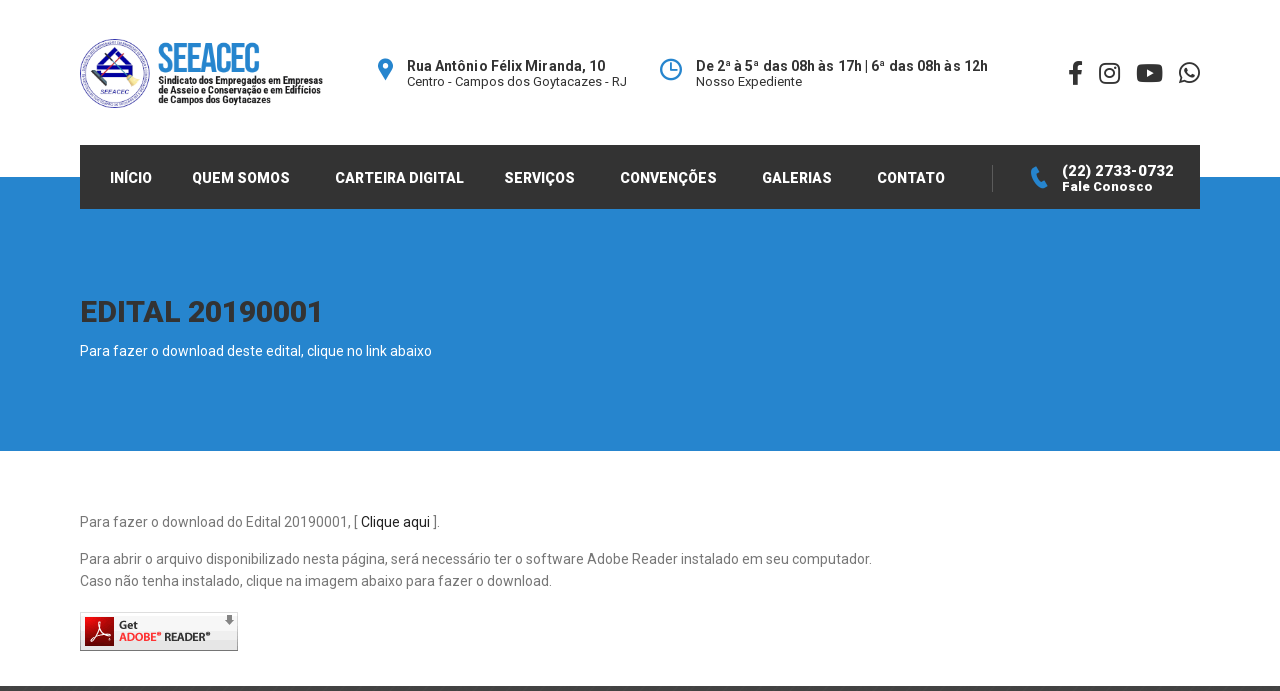

--- FILE ---
content_type: text/html; charset=UTF-8
request_url: https://www.seeacec.org.br/edital-20190001/
body_size: 14367
content:
<!DOCTYPE html>
<html lang="pt-BR" class="stm-site-loader" id="main_html">
<head>
	    <meta charset="UTF-8">
    <meta name="viewport" content="width=device-width, initial-scale=1">
    <link rel="profile" href="https://gmpg.org/xfn/11">
    <link rel="pingback" href="https://www.seeacec.org.br/xmlrpc.php">
    <title>Edital 20190001 &#8211; SEEACEC</title>
<meta name='robots' content='max-image-preview:large' />
<link rel='dns-prefetch' href='//fonts.googleapis.com' />
<link rel="alternate" type="application/rss+xml" title="Feed para SEEACEC &raquo;" href="https://www.seeacec.org.br/feed/" />
<script type="text/javascript">
/* <![CDATA[ */
window._wpemojiSettings = {"baseUrl":"https:\/\/s.w.org\/images\/core\/emoji\/15.0.3\/72x72\/","ext":".png","svgUrl":"https:\/\/s.w.org\/images\/core\/emoji\/15.0.3\/svg\/","svgExt":".svg","source":{"concatemoji":"https:\/\/www.seeacec.org.br\/wp-includes\/js\/wp-emoji-release.min.js?ver=6.6.4"}};
/*! This file is auto-generated */
!function(i,n){var o,s,e;function c(e){try{var t={supportTests:e,timestamp:(new Date).valueOf()};sessionStorage.setItem(o,JSON.stringify(t))}catch(e){}}function p(e,t,n){e.clearRect(0,0,e.canvas.width,e.canvas.height),e.fillText(t,0,0);var t=new Uint32Array(e.getImageData(0,0,e.canvas.width,e.canvas.height).data),r=(e.clearRect(0,0,e.canvas.width,e.canvas.height),e.fillText(n,0,0),new Uint32Array(e.getImageData(0,0,e.canvas.width,e.canvas.height).data));return t.every(function(e,t){return e===r[t]})}function u(e,t,n){switch(t){case"flag":return n(e,"\ud83c\udff3\ufe0f\u200d\u26a7\ufe0f","\ud83c\udff3\ufe0f\u200b\u26a7\ufe0f")?!1:!n(e,"\ud83c\uddfa\ud83c\uddf3","\ud83c\uddfa\u200b\ud83c\uddf3")&&!n(e,"\ud83c\udff4\udb40\udc67\udb40\udc62\udb40\udc65\udb40\udc6e\udb40\udc67\udb40\udc7f","\ud83c\udff4\u200b\udb40\udc67\u200b\udb40\udc62\u200b\udb40\udc65\u200b\udb40\udc6e\u200b\udb40\udc67\u200b\udb40\udc7f");case"emoji":return!n(e,"\ud83d\udc26\u200d\u2b1b","\ud83d\udc26\u200b\u2b1b")}return!1}function f(e,t,n){var r="undefined"!=typeof WorkerGlobalScope&&self instanceof WorkerGlobalScope?new OffscreenCanvas(300,150):i.createElement("canvas"),a=r.getContext("2d",{willReadFrequently:!0}),o=(a.textBaseline="top",a.font="600 32px Arial",{});return e.forEach(function(e){o[e]=t(a,e,n)}),o}function t(e){var t=i.createElement("script");t.src=e,t.defer=!0,i.head.appendChild(t)}"undefined"!=typeof Promise&&(o="wpEmojiSettingsSupports",s=["flag","emoji"],n.supports={everything:!0,everythingExceptFlag:!0},e=new Promise(function(e){i.addEventListener("DOMContentLoaded",e,{once:!0})}),new Promise(function(t){var n=function(){try{var e=JSON.parse(sessionStorage.getItem(o));if("object"==typeof e&&"number"==typeof e.timestamp&&(new Date).valueOf()<e.timestamp+604800&&"object"==typeof e.supportTests)return e.supportTests}catch(e){}return null}();if(!n){if("undefined"!=typeof Worker&&"undefined"!=typeof OffscreenCanvas&&"undefined"!=typeof URL&&URL.createObjectURL&&"undefined"!=typeof Blob)try{var e="postMessage("+f.toString()+"("+[JSON.stringify(s),u.toString(),p.toString()].join(",")+"));",r=new Blob([e],{type:"text/javascript"}),a=new Worker(URL.createObjectURL(r),{name:"wpTestEmojiSupports"});return void(a.onmessage=function(e){c(n=e.data),a.terminate(),t(n)})}catch(e){}c(n=f(s,u,p))}t(n)}).then(function(e){for(var t in e)n.supports[t]=e[t],n.supports.everything=n.supports.everything&&n.supports[t],"flag"!==t&&(n.supports.everythingExceptFlag=n.supports.everythingExceptFlag&&n.supports[t]);n.supports.everythingExceptFlag=n.supports.everythingExceptFlag&&!n.supports.flag,n.DOMReady=!1,n.readyCallback=function(){n.DOMReady=!0}}).then(function(){return e}).then(function(){var e;n.supports.everything||(n.readyCallback(),(e=n.source||{}).concatemoji?t(e.concatemoji):e.wpemoji&&e.twemoji&&(t(e.twemoji),t(e.wpemoji)))}))}((window,document),window._wpemojiSettings);
/* ]]> */
</script>
<style id='wp-emoji-styles-inline-css' type='text/css'>

	img.wp-smiley, img.emoji {
		display: inline !important;
		border: none !important;
		box-shadow: none !important;
		height: 1em !important;
		width: 1em !important;
		margin: 0 0.07em !important;
		vertical-align: -0.1em !important;
		background: none !important;
		padding: 0 !important;
	}
</style>
<link rel='stylesheet' id='wp-block-library-css' href='https://www.seeacec.org.br/wp-includes/css/dist/block-library/style.min.css?ver=6.6.4' type='text/css' media='all' />
<style id='joinchat-button-style-inline-css' type='text/css'>
.wp-block-joinchat-button{border:none!important;text-align:center}.wp-block-joinchat-button figure{display:table;margin:0 auto;padding:0}.wp-block-joinchat-button figcaption{font:normal normal 400 .6em/2em var(--wp--preset--font-family--system-font,sans-serif);margin:0;padding:0}.wp-block-joinchat-button .joinchat-button__qr{background-color:#fff;border:6px solid #25d366;border-radius:30px;box-sizing:content-box;display:block;height:200px;margin:auto;overflow:hidden;padding:10px;width:200px}.wp-block-joinchat-button .joinchat-button__qr canvas,.wp-block-joinchat-button .joinchat-button__qr img{display:block;margin:auto}.wp-block-joinchat-button .joinchat-button__link{align-items:center;background-color:#25d366;border:6px solid #25d366;border-radius:30px;display:inline-flex;flex-flow:row nowrap;justify-content:center;line-height:1.25em;margin:0 auto;text-decoration:none}.wp-block-joinchat-button .joinchat-button__link:before{background:transparent var(--joinchat-ico) no-repeat center;background-size:100%;content:"";display:block;height:1.5em;margin:-.75em .75em -.75em 0;width:1.5em}.wp-block-joinchat-button figure+.joinchat-button__link{margin-top:10px}@media (orientation:landscape)and (min-height:481px),(orientation:portrait)and (min-width:481px){.wp-block-joinchat-button.joinchat-button--qr-only figure+.joinchat-button__link{display:none}}@media (max-width:480px),(orientation:landscape)and (max-height:480px){.wp-block-joinchat-button figure{display:none}}

</style>
<style id='classic-theme-styles-inline-css' type='text/css'>
/*! This file is auto-generated */
.wp-block-button__link{color:#fff;background-color:#32373c;border-radius:9999px;box-shadow:none;text-decoration:none;padding:calc(.667em + 2px) calc(1.333em + 2px);font-size:1.125em}.wp-block-file__button{background:#32373c;color:#fff;text-decoration:none}
</style>
<style id='global-styles-inline-css' type='text/css'>
:root{--wp--preset--aspect-ratio--square: 1;--wp--preset--aspect-ratio--4-3: 4/3;--wp--preset--aspect-ratio--3-4: 3/4;--wp--preset--aspect-ratio--3-2: 3/2;--wp--preset--aspect-ratio--2-3: 2/3;--wp--preset--aspect-ratio--16-9: 16/9;--wp--preset--aspect-ratio--9-16: 9/16;--wp--preset--color--black: #000000;--wp--preset--color--cyan-bluish-gray: #abb8c3;--wp--preset--color--white: #ffffff;--wp--preset--color--pale-pink: #f78da7;--wp--preset--color--vivid-red: #cf2e2e;--wp--preset--color--luminous-vivid-orange: #ff6900;--wp--preset--color--luminous-vivid-amber: #fcb900;--wp--preset--color--light-green-cyan: #7bdcb5;--wp--preset--color--vivid-green-cyan: #00d084;--wp--preset--color--pale-cyan-blue: #8ed1fc;--wp--preset--color--vivid-cyan-blue: #0693e3;--wp--preset--color--vivid-purple: #9b51e0;--wp--preset--gradient--vivid-cyan-blue-to-vivid-purple: linear-gradient(135deg,rgba(6,147,227,1) 0%,rgb(155,81,224) 100%);--wp--preset--gradient--light-green-cyan-to-vivid-green-cyan: linear-gradient(135deg,rgb(122,220,180) 0%,rgb(0,208,130) 100%);--wp--preset--gradient--luminous-vivid-amber-to-luminous-vivid-orange: linear-gradient(135deg,rgba(252,185,0,1) 0%,rgba(255,105,0,1) 100%);--wp--preset--gradient--luminous-vivid-orange-to-vivid-red: linear-gradient(135deg,rgba(255,105,0,1) 0%,rgb(207,46,46) 100%);--wp--preset--gradient--very-light-gray-to-cyan-bluish-gray: linear-gradient(135deg,rgb(238,238,238) 0%,rgb(169,184,195) 100%);--wp--preset--gradient--cool-to-warm-spectrum: linear-gradient(135deg,rgb(74,234,220) 0%,rgb(151,120,209) 20%,rgb(207,42,186) 40%,rgb(238,44,130) 60%,rgb(251,105,98) 80%,rgb(254,248,76) 100%);--wp--preset--gradient--blush-light-purple: linear-gradient(135deg,rgb(255,206,236) 0%,rgb(152,150,240) 100%);--wp--preset--gradient--blush-bordeaux: linear-gradient(135deg,rgb(254,205,165) 0%,rgb(254,45,45) 50%,rgb(107,0,62) 100%);--wp--preset--gradient--luminous-dusk: linear-gradient(135deg,rgb(255,203,112) 0%,rgb(199,81,192) 50%,rgb(65,88,208) 100%);--wp--preset--gradient--pale-ocean: linear-gradient(135deg,rgb(255,245,203) 0%,rgb(182,227,212) 50%,rgb(51,167,181) 100%);--wp--preset--gradient--electric-grass: linear-gradient(135deg,rgb(202,248,128) 0%,rgb(113,206,126) 100%);--wp--preset--gradient--midnight: linear-gradient(135deg,rgb(2,3,129) 0%,rgb(40,116,252) 100%);--wp--preset--font-size--small: 13px;--wp--preset--font-size--medium: 20px;--wp--preset--font-size--large: 36px;--wp--preset--font-size--x-large: 42px;--wp--preset--spacing--20: 0.44rem;--wp--preset--spacing--30: 0.67rem;--wp--preset--spacing--40: 1rem;--wp--preset--spacing--50: 1.5rem;--wp--preset--spacing--60: 2.25rem;--wp--preset--spacing--70: 3.38rem;--wp--preset--spacing--80: 5.06rem;--wp--preset--shadow--natural: 6px 6px 9px rgba(0, 0, 0, 0.2);--wp--preset--shadow--deep: 12px 12px 50px rgba(0, 0, 0, 0.4);--wp--preset--shadow--sharp: 6px 6px 0px rgba(0, 0, 0, 0.2);--wp--preset--shadow--outlined: 6px 6px 0px -3px rgba(255, 255, 255, 1), 6px 6px rgba(0, 0, 0, 1);--wp--preset--shadow--crisp: 6px 6px 0px rgba(0, 0, 0, 1);}:where(.is-layout-flex){gap: 0.5em;}:where(.is-layout-grid){gap: 0.5em;}body .is-layout-flex{display: flex;}.is-layout-flex{flex-wrap: wrap;align-items: center;}.is-layout-flex > :is(*, div){margin: 0;}body .is-layout-grid{display: grid;}.is-layout-grid > :is(*, div){margin: 0;}:where(.wp-block-columns.is-layout-flex){gap: 2em;}:where(.wp-block-columns.is-layout-grid){gap: 2em;}:where(.wp-block-post-template.is-layout-flex){gap: 1.25em;}:where(.wp-block-post-template.is-layout-grid){gap: 1.25em;}.has-black-color{color: var(--wp--preset--color--black) !important;}.has-cyan-bluish-gray-color{color: var(--wp--preset--color--cyan-bluish-gray) !important;}.has-white-color{color: var(--wp--preset--color--white) !important;}.has-pale-pink-color{color: var(--wp--preset--color--pale-pink) !important;}.has-vivid-red-color{color: var(--wp--preset--color--vivid-red) !important;}.has-luminous-vivid-orange-color{color: var(--wp--preset--color--luminous-vivid-orange) !important;}.has-luminous-vivid-amber-color{color: var(--wp--preset--color--luminous-vivid-amber) !important;}.has-light-green-cyan-color{color: var(--wp--preset--color--light-green-cyan) !important;}.has-vivid-green-cyan-color{color: var(--wp--preset--color--vivid-green-cyan) !important;}.has-pale-cyan-blue-color{color: var(--wp--preset--color--pale-cyan-blue) !important;}.has-vivid-cyan-blue-color{color: var(--wp--preset--color--vivid-cyan-blue) !important;}.has-vivid-purple-color{color: var(--wp--preset--color--vivid-purple) !important;}.has-black-background-color{background-color: var(--wp--preset--color--black) !important;}.has-cyan-bluish-gray-background-color{background-color: var(--wp--preset--color--cyan-bluish-gray) !important;}.has-white-background-color{background-color: var(--wp--preset--color--white) !important;}.has-pale-pink-background-color{background-color: var(--wp--preset--color--pale-pink) !important;}.has-vivid-red-background-color{background-color: var(--wp--preset--color--vivid-red) !important;}.has-luminous-vivid-orange-background-color{background-color: var(--wp--preset--color--luminous-vivid-orange) !important;}.has-luminous-vivid-amber-background-color{background-color: var(--wp--preset--color--luminous-vivid-amber) !important;}.has-light-green-cyan-background-color{background-color: var(--wp--preset--color--light-green-cyan) !important;}.has-vivid-green-cyan-background-color{background-color: var(--wp--preset--color--vivid-green-cyan) !important;}.has-pale-cyan-blue-background-color{background-color: var(--wp--preset--color--pale-cyan-blue) !important;}.has-vivid-cyan-blue-background-color{background-color: var(--wp--preset--color--vivid-cyan-blue) !important;}.has-vivid-purple-background-color{background-color: var(--wp--preset--color--vivid-purple) !important;}.has-black-border-color{border-color: var(--wp--preset--color--black) !important;}.has-cyan-bluish-gray-border-color{border-color: var(--wp--preset--color--cyan-bluish-gray) !important;}.has-white-border-color{border-color: var(--wp--preset--color--white) !important;}.has-pale-pink-border-color{border-color: var(--wp--preset--color--pale-pink) !important;}.has-vivid-red-border-color{border-color: var(--wp--preset--color--vivid-red) !important;}.has-luminous-vivid-orange-border-color{border-color: var(--wp--preset--color--luminous-vivid-orange) !important;}.has-luminous-vivid-amber-border-color{border-color: var(--wp--preset--color--luminous-vivid-amber) !important;}.has-light-green-cyan-border-color{border-color: var(--wp--preset--color--light-green-cyan) !important;}.has-vivid-green-cyan-border-color{border-color: var(--wp--preset--color--vivid-green-cyan) !important;}.has-pale-cyan-blue-border-color{border-color: var(--wp--preset--color--pale-cyan-blue) !important;}.has-vivid-cyan-blue-border-color{border-color: var(--wp--preset--color--vivid-cyan-blue) !important;}.has-vivid-purple-border-color{border-color: var(--wp--preset--color--vivid-purple) !important;}.has-vivid-cyan-blue-to-vivid-purple-gradient-background{background: var(--wp--preset--gradient--vivid-cyan-blue-to-vivid-purple) !important;}.has-light-green-cyan-to-vivid-green-cyan-gradient-background{background: var(--wp--preset--gradient--light-green-cyan-to-vivid-green-cyan) !important;}.has-luminous-vivid-amber-to-luminous-vivid-orange-gradient-background{background: var(--wp--preset--gradient--luminous-vivid-amber-to-luminous-vivid-orange) !important;}.has-luminous-vivid-orange-to-vivid-red-gradient-background{background: var(--wp--preset--gradient--luminous-vivid-orange-to-vivid-red) !important;}.has-very-light-gray-to-cyan-bluish-gray-gradient-background{background: var(--wp--preset--gradient--very-light-gray-to-cyan-bluish-gray) !important;}.has-cool-to-warm-spectrum-gradient-background{background: var(--wp--preset--gradient--cool-to-warm-spectrum) !important;}.has-blush-light-purple-gradient-background{background: var(--wp--preset--gradient--blush-light-purple) !important;}.has-blush-bordeaux-gradient-background{background: var(--wp--preset--gradient--blush-bordeaux) !important;}.has-luminous-dusk-gradient-background{background: var(--wp--preset--gradient--luminous-dusk) !important;}.has-pale-ocean-gradient-background{background: var(--wp--preset--gradient--pale-ocean) !important;}.has-electric-grass-gradient-background{background: var(--wp--preset--gradient--electric-grass) !important;}.has-midnight-gradient-background{background: var(--wp--preset--gradient--midnight) !important;}.has-small-font-size{font-size: var(--wp--preset--font-size--small) !important;}.has-medium-font-size{font-size: var(--wp--preset--font-size--medium) !important;}.has-large-font-size{font-size: var(--wp--preset--font-size--large) !important;}.has-x-large-font-size{font-size: var(--wp--preset--font-size--x-large) !important;}
:where(.wp-block-post-template.is-layout-flex){gap: 1.25em;}:where(.wp-block-post-template.is-layout-grid){gap: 1.25em;}
:where(.wp-block-columns.is-layout-flex){gap: 2em;}:where(.wp-block-columns.is-layout-grid){gap: 2em;}
:root :where(.wp-block-pullquote){font-size: 1.5em;line-height: 1.6;}
</style>
<link rel='stylesheet' id='contact-form-7-css' href='https://www.seeacec.org.br/wp-content/plugins/contact-form-7/includes/css/styles.css?ver=5.9.8' type='text/css' media='all' />
<style id='contact-form-7-inline-css' type='text/css'>
.wpcf7 .wpcf7-recaptcha iframe {margin-bottom: 0;}.wpcf7 .wpcf7-recaptcha[data-align="center"] > div {margin: 0 auto;}.wpcf7 .wpcf7-recaptcha[data-align="right"] > div {margin: 0 0 0 auto;}
</style>
<link rel='stylesheet' id='stm-stmicons-css' href='https://www.seeacec.org.br/wp-content/uploads/stm_fonts/stmicons/stmicons.css?ver=1.0.1' type='text/css' media='all' />
<link rel='stylesheet' id='stm-stmicons_construction-css' href='https://www.seeacec.org.br/wp-content/uploads/stm_fonts/stmicons/construction/stmicons.css?ver=1.0.1' type='text/css' media='all' />
<link rel='stylesheet' id='stm-stmicons_feather-css' href='https://www.seeacec.org.br/wp-content/uploads/stm_fonts/stmicons/feather/stmicons.css?ver=1.0.1' type='text/css' media='all' />
<link rel='stylesheet' id='stm-stmicons_icomoon-css' href='https://www.seeacec.org.br/wp-content/uploads/stm_fonts/stmicons/icomoon/stmicons.css?ver=1.0.1' type='text/css' media='all' />
<link rel='stylesheet' id='stm-stmicons_linear-css' href='https://www.seeacec.org.br/wp-content/uploads/stm_fonts/stmicons/linear/stmicons.css?ver=1.0.1' type='text/css' media='all' />
<link rel='stylesheet' id='stm-stmicons_vicons-css' href='https://www.seeacec.org.br/wp-content/uploads/stm_fonts/stmicons/vicons/stmicons.css?ver=1.0.1' type='text/css' media='all' />
<link rel='stylesheet' id='stm_megamenu-css' href='https://www.seeacec.org.br/wp-content/plugins/stm-configurations/megamenu/assets/css/megamenu.css?ver=1.2' type='text/css' media='all' />
<link rel='stylesheet' id='stm-gdpr-styles-css' href='https://www.seeacec.org.br/wp-content/plugins/stm-gdpr-compliance/assets/css/styles.css?ver=6.6.4' type='text/css' media='all' />
<link rel='stylesheet' id='joinchat-css' href='https://www.seeacec.org.br/wp-content/plugins/creame-whatsapp-me/public/css/joinchat.min.css?ver=5.1.8' type='text/css' media='all' />
<link rel='stylesheet' id='stm_default_google_font-css' href='https://fonts.googleapis.com/css?family=Roboto%3A100%2C200%2C300%2C400%2C400i%2C500%2C600%2C700%2C800%2C900%7CRoboto%3A100%2C200%2C300%2C400%2C400i%2C500%2C600%2C700%2C800%2C900&#038;ver=3.4.7#038;subset=latin%2Clatin-ext' type='text/css' media='all' />
<link rel='stylesheet' id='pearl-theme-styles-css' href='https://www.seeacec.org.br/wp-content/themes/pearl/assets/css/app.css?ver=3.4.7' type='text/css' media='all' />
<style id='pearl-theme-styles-inline-css' type='text/css'>
.stm_titlebox:after {
            background-color: rgba(1, 1, 1, 0);
        }.stm_titlebox .stm_titlebox__title,
        .stm_titlebox .stm_titlebox__author,
        .stm_titlebox .stm_titlebox__categories
        {
            color:  #333333 !important;
        }.stm_titlebox .stm_titlebox__subtitle {
            color: #ffffff;
        }.stm_titlebox .stm_titlebox__inner .stm_separator {
            background-color: #ffffff !important;
        }
</style>
<link rel='stylesheet' id='pearl-theme-custom-styles-css' href='https://www.seeacec.org.br/wp-content/uploads/stm_uploads/skin-custom.css?ver=193' type='text/css' media='all' />
<link rel='stylesheet' id='fontawesome-css' href='https://www.seeacec.org.br/wp-content/themes/pearl/assets/vendor/font-awesome.min.css?ver=3.4.7' type='text/css' media='all' />
<link rel='stylesheet' id='vc_font_awesome_5_shims-css' href='https://www.seeacec.org.br/wp-content/plugins/js_composer/assets/lib/vendor/node_modules/@fortawesome/fontawesome-free/css/v4-shims.min.css?ver=7.8' type='text/css' media='all' />
<link rel='stylesheet' id='vc_font_awesome_5-css' href='https://www.seeacec.org.br/wp-content/plugins/js_composer/assets/lib/vendor/node_modules/@fortawesome/fontawesome-free/css/all.min.css?ver=7.8' type='text/css' media='all' />
<link rel='stylesheet' id='pearl-buttons-style-css' href='https://www.seeacec.org.br/wp-content/themes/pearl/assets/css/buttons/styles/style_1.css?ver=3.4.7' type='text/css' media='all' />
<link rel='stylesheet' id='pearl-sidebars-style-css' href='https://www.seeacec.org.br/wp-content/themes/pearl/assets/css/sidebar/style_2.css?ver=3.4.7' type='text/css' media='all' />
<link rel='stylesheet' id='pearl-forms-style-css' href='https://www.seeacec.org.br/wp-content/themes/pearl/assets/css/form/style_1.css?ver=3.4.7' type='text/css' media='all' />
<link rel='stylesheet' id='pearl-blockquote-style-css' href='https://www.seeacec.org.br/wp-content/themes/pearl/assets/css/blockquote/style_1.css?ver=3.4.7' type='text/css' media='all' />
<link rel='stylesheet' id='pearl-post-style-css' href='https://www.seeacec.org.br/wp-content/themes/pearl/assets/css/post/style_3.css?ver=3.4.7' type='text/css' media='all' />
<link rel='stylesheet' id='pearl-pagination-style-css' href='https://www.seeacec.org.br/wp-content/themes/pearl/assets/css/pagination/style_1.css?ver=3.4.7' type='text/css' media='all' />
<link rel='stylesheet' id='pearl-list-style-css' href='https://www.seeacec.org.br/wp-content/themes/pearl/assets/css/lists/style_11.css?ver=3.4.7' type='text/css' media='all' />
<link rel='stylesheet' id='pearl-tabs-style-css' href='https://www.seeacec.org.br/wp-content/themes/pearl/assets/css/tabs/style_1.css?ver=3.4.7' type='text/css' media='all' />
<link rel='stylesheet' id='pearl-tour-style-css' href='https://www.seeacec.org.br/wp-content/themes/pearl/assets/css/tour/style_1.css?ver=3.4.7' type='text/css' media='all' />
<link rel='stylesheet' id='pearl-accordions-style-css' href='https://www.seeacec.org.br/wp-content/themes/pearl/assets/css/accordion/style_1.css?ver=3.4.7' type='text/css' media='all' />
<link rel='stylesheet' id='bootstrap-datepicker3-css' href='https://www.seeacec.org.br/wp-content/themes/pearl/assets/css/vendors/bootstrap-datepicker3.css?ver=3.4.7' type='text/css' media='all' />
<link rel='stylesheet' id='pearl-header-style-css' href='https://www.seeacec.org.br/wp-content/themes/pearl/assets/css/header/style_2.css?ver=3.4.7' type='text/css' media='all' />
<link rel='stylesheet' id='pearl-footer-style-css' href='https://www.seeacec.org.br/wp-content/themes/pearl/assets/css/footer/style_1.css?ver=3.4.7' type='text/css' media='all' />
<link rel='stylesheet' id='pearl-titlebox-style-css' href='https://www.seeacec.org.br/wp-content/themes/pearl/assets/css/titlebox/style_1.css?ver=3.4.7' type='text/css' media='all' />
<script type="text/javascript" src="https://www.seeacec.org.br/wp-includes/js/jquery/jquery.min.js?ver=3.7.1" id="jquery-core-js"></script>
<script type="text/javascript" src="https://www.seeacec.org.br/wp-includes/js/jquery/jquery-migrate.min.js?ver=3.4.1" id="jquery-migrate-js"></script>
<script type="text/javascript" src="//www.seeacec.org.br/wp-content/plugins/revslider/sr6/assets/js/rbtools.min.js?ver=6.7.16" async id="tp-tools-js"></script>
<script type="text/javascript" src="//www.seeacec.org.br/wp-content/plugins/revslider/sr6/assets/js/rs6.min.js?ver=6.7.16" async id="revmin-js"></script>
<script type="text/javascript" src="https://www.seeacec.org.br/wp-content/plugins/stm-configurations/megamenu/assets/js/megamenu.js?ver=1.2" id="stm_megamenu-js"></script>
<script></script><link rel="EditURI" type="application/rsd+xml" title="RSD" href="https://www.seeacec.org.br/xmlrpc.php?rsd" />
<meta name="generator" content="WordPress 6.6.4" />
<link rel="canonical" href="https://www.seeacec.org.br/edital-20190001/" />
<link rel='shortlink' href='https://www.seeacec.org.br/?p=2810' />
<link rel="alternate" title="oEmbed (JSON)" type="application/json+oembed" href="https://www.seeacec.org.br/wp-json/oembed/1.0/embed?url=https%3A%2F%2Fwww.seeacec.org.br%2Fedital-20190001%2F" />
<link rel="alternate" title="oEmbed (XML)" type="text/xml+oembed" href="https://www.seeacec.org.br/wp-json/oembed/1.0/embed?url=https%3A%2F%2Fwww.seeacec.org.br%2Fedital-20190001%2F&#038;format=xml" />
<!-- Analytics by WP Statistics v14.10.2 - https://wp-statistics.com/ -->
	<script>
      var pearl_load_post_type_gallery = 'd1b28534a6';
      var pearl_load_more_posts = 'd0ab9d7f7d';
      var pearl_load_album = '884e76d944';
      var pearl_donate = 'e512c21634';
      var pearl_load_splash_album = '98fbd1fe21';
      var pearl_load_portfolio = '69b45202ed';
      var pearl_load_posts_list = 'be3a97b1b5';
      var pearl_woo_quick_view = 'f07f39e865';
      var pearl_update_custom_styles_admin = '4255acb8a7';
      var pearl_like_dislike = '3d3e7a6077';
      var stm_ajax_add_review = 'bf55d44d3b';
      var pearl_install_plugin = '2936fbf758';
      var pearl_get_thumbnail = '994a6bb8ba';
      var pearl_save_settings = '854fed5959';

      var stm_ajaxurl = 'https://www.seeacec.org.br/wp-admin/admin-ajax.php';
      var stm_site_width = 1120;
      var stm_date_format = 'd \dd\e MM \dd\e yy';
      var stm_time_format = 'HH:mm';
	        var stm_site_paddings = 0;
      if (window.innerWidth < 1300) stm_site_paddings = 0;
      var stm_sticky = '';
	</script>
	<meta name="generator" content="Powered by WPBakery Page Builder - drag and drop page builder for WordPress."/>
<meta name="generator" content="Powered by Slider Revolution 6.7.16 - responsive, Mobile-Friendly Slider Plugin for WordPress with comfortable drag and drop interface." />
<link rel="icon" href="https://www.seeacec.org.br/wp-content/uploads/2022/06/cropped-logo-seeacec-favicon-v2-32x32.png" sizes="32x32" />
<link rel="icon" href="https://www.seeacec.org.br/wp-content/uploads/2022/06/cropped-logo-seeacec-favicon-v2-192x192.png" sizes="192x192" />
<link rel="apple-touch-icon" href="https://www.seeacec.org.br/wp-content/uploads/2022/06/cropped-logo-seeacec-favicon-v2-180x180.png" />
<meta name="msapplication-TileImage" content="https://www.seeacec.org.br/wp-content/uploads/2022/06/cropped-logo-seeacec-favicon-v2-270x270.png" />
<script>function setREVStartSize(e){
			//window.requestAnimationFrame(function() {
				window.RSIW = window.RSIW===undefined ? window.innerWidth : window.RSIW;
				window.RSIH = window.RSIH===undefined ? window.innerHeight : window.RSIH;
				try {
					var pw = document.getElementById(e.c).parentNode.offsetWidth,
						newh;
					pw = pw===0 || isNaN(pw) || (e.l=="fullwidth" || e.layout=="fullwidth") ? window.RSIW : pw;
					e.tabw = e.tabw===undefined ? 0 : parseInt(e.tabw);
					e.thumbw = e.thumbw===undefined ? 0 : parseInt(e.thumbw);
					e.tabh = e.tabh===undefined ? 0 : parseInt(e.tabh);
					e.thumbh = e.thumbh===undefined ? 0 : parseInt(e.thumbh);
					e.tabhide = e.tabhide===undefined ? 0 : parseInt(e.tabhide);
					e.thumbhide = e.thumbhide===undefined ? 0 : parseInt(e.thumbhide);
					e.mh = e.mh===undefined || e.mh=="" || e.mh==="auto" ? 0 : parseInt(e.mh,0);
					if(e.layout==="fullscreen" || e.l==="fullscreen")
						newh = Math.max(e.mh,window.RSIH);
					else{
						e.gw = Array.isArray(e.gw) ? e.gw : [e.gw];
						for (var i in e.rl) if (e.gw[i]===undefined || e.gw[i]===0) e.gw[i] = e.gw[i-1];
						e.gh = e.el===undefined || e.el==="" || (Array.isArray(e.el) && e.el.length==0)? e.gh : e.el;
						e.gh = Array.isArray(e.gh) ? e.gh : [e.gh];
						for (var i in e.rl) if (e.gh[i]===undefined || e.gh[i]===0) e.gh[i] = e.gh[i-1];
											
						var nl = new Array(e.rl.length),
							ix = 0,
							sl;
						e.tabw = e.tabhide>=pw ? 0 : e.tabw;
						e.thumbw = e.thumbhide>=pw ? 0 : e.thumbw;
						e.tabh = e.tabhide>=pw ? 0 : e.tabh;
						e.thumbh = e.thumbhide>=pw ? 0 : e.thumbh;
						for (var i in e.rl) nl[i] = e.rl[i]<window.RSIW ? 0 : e.rl[i];
						sl = nl[0];
						for (var i in nl) if (sl>nl[i] && nl[i]>0) { sl = nl[i]; ix=i;}
						var m = pw>(e.gw[ix]+e.tabw+e.thumbw) ? 1 : (pw-(e.tabw+e.thumbw)) / (e.gw[ix]);
						newh =  (e.gh[ix] * m) + (e.tabh + e.thumbh);
					}
					var el = document.getElementById(e.c);
					if (el!==null && el) el.style.height = newh+"px";
					el = document.getElementById(e.c+"_wrapper");
					if (el!==null && el) {
						el.style.height = newh+"px";
						el.style.display = "block";
					}
				} catch(e){
					console.log("Failure at Presize of Slider:" + e)
				}
			//});
		  };</script>
<noscript><style> .wpb_animate_when_almost_visible { opacity: 1; }</style></noscript>    </head>
<body data-rsssl=1 class="page-template-default page page-id-2810  stm_title_box_style_1 stm_title_box_enabled stm_form_style_1 stm_breadcrumbs_disabled stm_header_offset stm_headings_line stm_headings_line_top stm_pagination_style_1 stm_blockquote_style_1 stm_lists_style_11 stm_sidebar_style_2 stm_header_style_2 stm_post_style_3 stm_tabs_style_1 stm_tour_style_1 stm_buttons_style_1 stm_accordions_style_1 stm_projects_style_default stm_events_layout_left stm_footer_layout_1 error_page_style_2 stm_shop_layout_business stm_products_style_left stm_header_sticky_1 stm_post_view_list stm_layout_construction wpb-js-composer js-comp-ver-7.8 vc_responsive"  ontouchstart="true">
        	    <div id="wrapper">
                
    <div class="stm-header">
					                <div class="stm-header__row_color stm-header__row_color_top">
					                    <div class="container">
                        <div class="stm-header__row stm-header__row_top">
							                                    <div class="stm-header__cell stm-header__cell_left">
										                                                <div class="stm-header__element object1597 stm-header__element_">
													
	<div class="stm-logo">
		<a href="https://www.seeacec.org.br" title="">
			<img width="360" height="100" src="https://www.seeacec.org.br/wp-content/uploads/2024/10/logo-seeacec-v3.1.png" class="logo" alt="" style="width:250px" />		</a>
	</div>

                                                </div>
											                                    </div>
								                                    <div class="stm-header__cell stm-header__cell_right">
										                                                <div class="stm-header__element object1051 stm-header__element_">
														<div class="stm-iconbox">
					<i  class="stm-iconbox__icon mtc stm-iconbox__icon_left icon_22px stmicon-bb_pin"></i>
				<div class="stm-iconbox__info">
							<div class="stm-iconbox__text stm-iconbox__text_nomargin" >
                    Rua Antônio Félix Miranda, 10				</div>
						
				<div class="stm-iconbox__description" >
					Centro - Campos dos Goytacazes - RJ				</div>

					</div>
	</div>


                                                </div>
											                                                <div class="stm-header__element object628 stm-header__element_">
														<div class="stm-iconbox">
					<i  class="stm-iconbox__icon mtc stm-iconbox__icon_left icon_22px stmicon-bb_clock"></i>
				<div class="stm-iconbox__info">
							<div class="stm-iconbox__text stm-iconbox__text_nomargin" >
                    De 2ª à 5ª das 08h às 17h | 6ª das 08h às 12h				</div>
						
				<div class="stm-iconbox__description" >
					Nosso Expediente				</div>

					</div>
	</div>


                                                </div>
											                                                <div class="stm-header__element object1106 stm-header__element_icon_only">
													            <div class="stm-socials">
                                <a href="https://www.facebook.com/profile.php?id=100009106497543"
                       class="stm-socials__icon icon_24px stm-socials__icon_icon_only"
                       target="_blank">
                        <i class="fa fa-facebook"></i>
                    </a>
                                    <a href="https://www.instagram.com/seeaceccampos/"
                       class="stm-socials__icon icon_24px stm-socials__icon_icon_only"
                       target="_blank">
                        <i class="fa fa-instagram"></i>
                    </a>
                                    <a href="https://www.youtube.com/channel/UCuFQlibki_F6ocPcb2nWIoQ"
                       class="stm-socials__icon icon_24px stm-socials__icon_icon_only"
                       target="_blank">
                        <i class="fa fa-youtube"></i>
                    </a>
                                    <a href="https://web.whatsapp.com/send?phone=5522997700542&amp;text=Encontrei%20o%20SEEACEC%20pelo%20site%20e%20gostaria%20de%20mais%20informa%C3%A7%C3%B5es."
                       class="stm-socials__icon icon_24px stm-socials__icon_icon_only"
                       target="_blank">
                        <i class="fa fa-whatsapp"></i>
                    </a>
                        </div>
                                                    </div>
											                                    </div>
								                        </div>
                    </div>
                </div>
						                <div class="stm-header__row_color stm-header__row_color_center">
					                    <div class="container">
                        <div class="stm-header__row stm-header__row_center">
							                                    <div class="stm-header__cell stm-header__cell_center">
										                                                <div class="stm-header__element object746 stm-header__element_fullwidth">
													
    <div class="stm-navigation tbc heading_font stm-navigation__default stm-navigation__fullwidth stm-navigation__line_top stm-navigation__" >
        
		
        
        <ul >
			<li id="menu-item-6" class="menu-item menu-item-type-custom menu-item-object-custom menu-item-home menu-item-6"><a href="https://www.seeacec.org.br/">INÍCIO</a></li>
<li id="menu-item-4244" class="menu-item menu-item-type-post_type menu-item-object-page menu-item-has-children menu-item-4244"><a href="https://www.seeacec.org.br/quem-somos/">QUEM SOMOS</a>
<ul class="sub-menu">
	<li id="menu-item-1622" class="menu-item menu-item-type-post_type menu-item-object-page menu-item-1622 stm_col_width_default stm_mega_cols_inside_default"><a href="https://www.seeacec.org.br/a-historia-do-seeacec/">A História do SEEACEC</a></li>
	<li id="menu-item-1629" class="menu-item menu-item-type-post_type menu-item-object-page menu-item-1629 stm_col_width_default stm_mega_cols_inside_default"><a href="https://www.seeacec.org.br/canais-de-atendimento/">Canais de Atendimento</a></li>
	<li id="menu-item-1638" class="menu-item menu-item-type-post_type menu-item-object-page menu-item-1638 stm_col_width_default stm_mega_cols_inside_default"><a href="https://www.seeacec.org.br/nossa-localizacao/">Nossa Localização</a></li>
	<li id="menu-item-1739" class="menu-item menu-item-type-post_type menu-item-object-page menu-item-1739 stm_col_width_default stm_mega_cols_inside_default"><a href="https://www.seeacec.org.br/diretoria/">Diretoria</a></li>
	<li id="menu-item-3736" class="menu-item menu-item-type-post_type menu-item-object-page menu-item-3736 stm_col_width_default stm_mega_cols_inside_default"><a href="https://www.seeacec.org.br/blog/">Blog</a></li>
	<li id="menu-item-1719" class="menu-item menu-item-type-post_type menu-item-object-page menu-item-1719 stm_col_width_default stm_mega_cols_inside_default"><a href="https://www.seeacec.org.br/filie-se/">Filie-se</a></li>
</ul>
</li>
<li id="menu-item-4273" class="menu-item menu-item-type-custom menu-item-object-custom menu-item-4273"><a target="_blank" rel="noopener" href="https://digital.sindionline.com.br/seeacec">CARTEIRA DIGITAL</a></li>
<li id="menu-item-4251" class="menu-item menu-item-type-post_type menu-item-object-page menu-item-has-children menu-item-4251"><a href="https://www.seeacec.org.br/servicos/">SERVIÇOS</a>
<ul class="sub-menu">
	<li id="menu-item-1714" class="menu-item menu-item-type-post_type menu-item-object-page menu-item-1714 stm_col_width_default stm_mega_cols_inside_default"><a href="https://www.seeacec.org.br/documentos-para-homologacoes/">Homologações</a></li>
	<li id="menu-item-1727" class="menu-item menu-item-type-custom menu-item-object-custom menu-item-has-children menu-item-1727 stm_col_width_default stm_mega_cols_inside_default"><a href="#">Benefícios</a>
	<ul class="sub-menu">
		<li id="menu-item-1974" class="menu-item menu-item-type-post_type menu-item-object-page menu-item-1974 stm_mega_second_col_width_default"><a href="https://www.seeacec.org.br/atendimento-juridico/">Atendimento Jurídico</a></li>
		<li id="menu-item-1775" class="menu-item menu-item-type-post_type menu-item-object-page menu-item-1775 stm_mega_second_col_width_default"><a href="https://www.seeacec.org.br/atendimento-medico/">Atendimento Médico</a></li>
		<li id="menu-item-4227" class="menu-item menu-item-type-post_type menu-item-object-page menu-item-4227 stm_mega_second_col_width_default"><a href="https://www.seeacec.org.br/atendimento-odontologico-2/">Atendimento Odontológico</a></li>
		<li id="menu-item-2103" class="menu-item menu-item-type-post_type menu-item-object-page menu-item-2103 stm_mega_second_col_width_default"><a href="https://www.seeacec.org.br/atendimento-pediatrico/">Atendimento Pediátrico</a></li>
	</ul>
</li>
	<li id="menu-item-1728" class="menu-item menu-item-type-custom menu-item-object-custom menu-item-has-children menu-item-1728 stm_col_width_default stm_mega_cols_inside_default"><a href="#">Convênios</a>
	<ul class="sub-menu">
		<li id="menu-item-2325" class="menu-item menu-item-type-post_type menu-item-object-page menu-item-2325 stm_mega_second_col_width_default"><a href="https://www.seeacec.org.br/crd-clinica-radiologica-dentaria/">CRD – Clínica Radiológica Dentária</a></li>
		<li id="menu-item-2588" class="menu-item menu-item-type-post_type menu-item-object-page menu-item-2588 stm_mega_second_col_width_default"><a href="https://www.seeacec.org.br/oftalmologista/">Oftalmologista</a></li>
		<li id="menu-item-2015" class="menu-item menu-item-type-post_type menu-item-object-page menu-item-2015 stm_mega_second_col_width_default"><a href="https://www.seeacec.org.br/otica-diniz/">Ótica Diniz</a></li>
		<li id="menu-item-1981" class="menu-item menu-item-type-post_type menu-item-object-page menu-item-1981 stm_mega_second_col_width_default"><a href="https://www.seeacec.org.br/sesi/">SESI</a></li>
		<li id="menu-item-3001" class="menu-item menu-item-type-post_type menu-item-object-page menu-item-3001 stm_mega_second_col_width_default"><a href="https://www.seeacec.org.br/sempre-odonto/">Sempre Odonto</a></li>
		<li id="menu-item-3337" class="menu-item menu-item-type-post_type menu-item-object-page menu-item-3337 stm_mega_second_col_width_default"><a href="https://www.seeacec.org.br/hemoclin/">Hemoclin</a></li>
		<li id="menu-item-4218" class="menu-item menu-item-type-post_type menu-item-object-page menu-item-4218 stm_mega_second_col_width_default"><a href="https://www.seeacec.org.br/multiclinica-mais-saude/">Multiclínica Mais Saúde</a></li>
	</ul>
</li>
	<li id="menu-item-2614" class="menu-item menu-item-type-post_type menu-item-object-post menu-item-2614 stm_col_width_default stm_mega_cols_inside_default"><a href="https://www.seeacec.org.br/2019/01/17/seguro-desemprego/">Seguro Desemprego</a></li>
	<li id="menu-item-2813" class="menu-item menu-item-type-post_type menu-item-object-page menu-item-2813 stm_col_width_default stm_mega_cols_inside_default"><a href="https://www.seeacec.org.br/servicos-editais/">Editais</a></li>
	<li id="menu-item-1758" class="menu-item menu-item-type-custom menu-item-object-custom menu-item-1758 stm_col_width_default stm_mega_cols_inside_default"><a target="_blank" rel="noopener" href="https://seeacec.org.br/webmail">Webmail</a></li>
</ul>
</li>
<li id="menu-item-4257" class="menu-item menu-item-type-post_type menu-item-object-page menu-item-has-children menu-item-4257"><a href="https://www.seeacec.org.br/convencoes/">CONVENÇÕES</a>
<ul class="sub-menu">
	<li id="menu-item-1937" class="menu-item menu-item-type-post_type menu-item-object-page menu-item-1937 stm_col_width_default stm_mega_cols_inside_default"><a href="https://www.seeacec.org.br/convencoes-asseio-e-conservacao/">Asseio e Conservação</a></li>
	<li id="menu-item-1940" class="menu-item menu-item-type-post_type menu-item-object-page menu-item-1940 stm_col_width_default stm_mega_cols_inside_default"><a href="https://www.seeacec.org.br/convencoes-limpeza-urbana/">Limpeza Urbana</a></li>
	<li id="menu-item-1943" class="menu-item menu-item-type-post_type menu-item-object-page menu-item-1943 stm_col_width_default stm_mega_cols_inside_default"><a href="https://www.seeacec.org.br/convencoes-condominios/">Condomínios</a></li>
	<li id="menu-item-1934" class="menu-item menu-item-type-post_type menu-item-object-page menu-item-1934 stm_col_width_default stm_mega_cols_inside_default"><a href="https://www.seeacec.org.br/convencoes-area-petrolifera/">Área Petrolífera</a></li>
</ul>
</li>
<li id="menu-item-4260" class="menu-item menu-item-type-post_type menu-item-object-page menu-item-has-children menu-item-4260"><a href="https://www.seeacec.org.br/galerias/">GALERIAS</a>
<ul class="sub-menu">
	<li id="menu-item-2143" class="menu-item menu-item-type-post_type menu-item-object-page menu-item-2143 stm_col_width_default stm_mega_cols_inside_default"><a href="https://www.seeacec.org.br/galeria-de-fotos/">Galeria de Fotos</a></li>
	<li id="menu-item-2207" class="menu-item menu-item-type-post_type menu-item-object-page menu-item-2207 stm_col_width_default stm_mega_cols_inside_default"><a href="https://www.seeacec.org.br/galeria-de-videos/">Galeria de Vídeos</a></li>
</ul>
</li>
<li id="menu-item-1757" class="menu-item menu-item-type-post_type menu-item-object-page menu-item-1757"><a href="https://www.seeacec.org.br/contato/">CONTATO</a></li>
        </ul>


			<div class="stm-iconbox">
					<i  class="stm-iconbox__icon mtc stm-iconbox__icon_left icon_22px stmicon-bb_phone"></i>
				<div class="stm-iconbox__info">
							<div class="stm-iconbox__text stm-iconbox__text_nomargin" >
                    (22) 2733-0732				</div>
						
				<div class="stm-iconbox__description" >
					Fale Conosco				</div>

					</div>
	</div>



    </div>

                                                </div>
											                                    </div>
								                        </div>
                    </div>
                </div>
						    </div>


<div class="stm-header__overlay"></div>

<div class="stm_mobile__header">
    <div class="container">
        <div class="stm_flex stm_flex_center stm_flex_last stm_flex_nowrap">
                            <div class="stm_mobile__logo">
                    <a href="https://www.seeacec.org.br/"
                       title="Home">
                        <img src="https://www.seeacec.org.br/wp-content/uploads/2024/10/logo-seeacec-v3.1.png"
                             alt="Site Logo"/>
                    </a>
                </div>
                        <div class="stm_mobile__switcher stm_flex_last js_trigger__click"
                 data-element=".stm-header, .stm-header__overlay"
                 data-toggle="false">
                <span class="mbc"></span>
                <span class="mbc"></span>
                <span class="mbc"></span>
            </div>
        </div>
    </div>
</div>
                        
        <div class="site-content">
            <div class="container no_vc_container">
	<!--Title box-->
	
    <div class="stm_titlebox stm_titlebox_style_1 stm_titlebox_text-left">
        <div class="container">
            <div class="stm_flex stm_flex_last stm_flex_center">
                <div class="stm_titlebox__inner">
					
					
                    <h1 class="h2 stm_titlebox__title no_line text-transform stm_mgb_2">
						Edital 20190001                    </h1>


                    <div class="stm_titlebox__subtitle">
						Para fazer o download deste edital, clique no link abaixo                    </div>

                        

					                </div>
				            </div>
        </div>
    </div>











	<!--Breadcrumbs-->
	
			
<div class="">
	<div class="stm_markup stm_markup_full">

		<div class="stm_markup__content">

			
			<p>Para fazer o download do Edital 20190001, [ <a href="https://www.seeacec.org.br/wp-content/uploads/2019/02/edital-asseio-2019-0001.pdf" target="_blank" rel="noopener">Clique aqui</a> ].</p>
<p>Para abrir o arquivo disponibilizado nesta página, será necessário ter o software Adobe Reader instalado em seu computador.<br />
Caso não tenha instalado, clique na imagem abaixo para fazer o download.</p>
<p><a href="http://get.adobe.com/br/reader/" target="_blank" rel="noopener"><img decoding="async" class="alignnone size-full wp-image-1873" src="https://www.seeacec.org.br/wp-content/uploads/2018/08/adobe_reader_logo.gif" alt="" width="158" height="39" /></a></p>

					</div>

		
	</div>
</div>	
	

                </div> <!--.container-->
            </div> <!-- .site-content -->
        </div> <!-- id wrapper closed-->

                
                <div class="stm-footer">
			
<div class="container footer_widgets_count_4">

            <div class="footer-widgets">
            <aside id="stm_text-2" class="widget widget-default widget-footer stm_wp_widget_text"><div class="widgettitle widget-footer-title"><h4>QUEM SOMOS</h4></div>		<div class="textwidget"><p>No ano de 1989, Salvador Gomes Vieira, funcionário do Condomínio Don Fernandes andando em uma bicicleta pela cidade de Campos, passou a convidar os companheiros que trabalhavam em condomínios para fundar um sindicato que representasse a categoria que se encontravam desamparados.  [ <a href="https://www.seeacec.org.br/quem-somos/">Leia mais</a> ]</p>
</div>

		
		</aside><aside id="contacts-2" class="widget widget-default widget-footer widget_contacts widget_contacts_style_1"><div class="widgettitle widget-footer-title"><h4>SEDE</h4></div>
        <div class="widget_contacts_inner" itemscope itemtype="http://schema.org/Organization">

                            <div class="stm-icontext stm-icontext_style2 stm-icontext__address" data-title="Address">
                    <i class="stm-icontext__icon fa fa-home"></i>
                    <span class="stm-icontext__text" itemprop="address">
                        Rua Antônio Félix Miranda, 10, Centro, Campos dos Goytacazes - RJ. CEP: 28010-120                    </span>
                </div>
                            <div class="stm-icontext stm-icontext_style2 stm-icontext__phone" data-title="Phone">
                    <i class="stm-icontext__icon fa fa-phone-square"></i>
                    <span class="stm-icontext__text" itemprop="telephone">
                        (22) 99770-0542 (WhatsApp)                    </span>
                </div>
                            <div class="stm-icontext stm-icontext_style2 stm-icontext__fax" data-title="Fax">
                    <i class="stm-icontext__icon fa fa-fax"></i>
                    <span class="stm-icontext__text" itemprop="faxNumber">
                        (22) 2733-0732 | (22) 3011-0257                    </span>
                </div>
                            <div class="stm-icontext stm-icontext_style2 stm-icontext__email" data-title="Email">
                    <i class="stm-icontext__icon fa fa-envelope"></i>
                    <span class="stm-icontext__text">
                        <a class="stm-effects_opacity" itemprop="email" href="/cdn-cgi/l/email-protection#cfaca0a1bbaebba08fbcaaaaaeacaaace1a0bda8e1adbd">
                            <span class="__cf_email__" data-cfemail="51323e3f2530253e11223434303234327f3e23367f3323">[email&#160;protected]</span>                        </a>
                    </span>
                </div>
            
                                <div class="stm-socials stm_mgt_29">
                                                        <a href="https://www.facebook.com/profile.php?id=100009106497543"
                                   class="stm-socials__icon stm-socials__icon_icon_only icon_24px stm-socials_opacity-hover"
                                   target="_blank"
                                   title="Social item">
                                    <i class="fa fa-facebook"></i>
                                </a>
                                                            <a href="https://www.instagram.com/seeaceccampos/"
                                   class="stm-socials__icon stm-socials__icon_icon_only icon_24px stm-socials_opacity-hover"
                                   target="_blank"
                                   title="Social item">
                                    <i class="fa fa-instagram"></i>
                                </a>
                                                            <a href="https://www.youtube.com/channel/UCuFQlibki_F6ocPcb2nWIoQ"
                                   class="stm-socials__icon stm-socials__icon_icon_only icon_24px stm-socials_opacity-hover"
                                   target="_blank"
                                   title="Social item">
                                    <i class="fa fa-youtube"></i>
                                </a>
                                                            <a href="https://web.whatsapp.com/send?phone=5522997700542&text=Encontrei%20o%20SEEACEC%20pelo%20site%20e%20gostaria%20de%20mais%20informa%C3%A7%C3%B5es."
                                   class="stm-socials__icon stm-socials__icon_icon_only icon_24px stm-socials_opacity-hover"
                                   target="_blank"
                                   title="Social item">
                                    <i class="fa fa-whatsapp"></i>
                                </a>
                                                </div>
                        </div>
        </aside><aside id="contacts-3" class="widget widget-default widget-footer widget_contacts widget_contacts_style_1"><div class="widgettitle widget-footer-title"><h4>DELEGACIA SINDICAL</h4></div>
        <div class="widget_contacts_inner" itemscope itemtype="http://schema.org/Organization">

                            <div class="stm-icontext stm-icontext_style2 stm-icontext__address" data-title="Address">
                    <i class="stm-icontext__icon fa fa-home"></i>
                    <span class="stm-icontext__text" itemprop="address">
                        Rua Dr. Bueno nº 148, loja e sobreloja - Imbetiba - Macaé - RJ. CEP: 27913-190                    </span>
                </div>
                            <div class="stm-icontext stm-icontext_style2 stm-icontext__fax" data-title="Fax">
                    <i class="stm-icontext__icon fa fa-fax"></i>
                    <span class="stm-icontext__text" itemprop="faxNumber">
                        (22) 2141-2738 | (22) 99739-7781                    </span>
                </div>
                            <div class="stm-icontext stm-icontext_style2 stm-icontext__email" data-title="Email">
                    <i class="stm-icontext__icon fa fa-envelope"></i>
                    <span class="stm-icontext__text">
                        <a class="stm-effects_opacity" itemprop="email" href="/cdn-cgi/l/email-protection#b8dbd7d6ccd9ccd7f8cbddddd9dbdddb96d7cadf96daca">
                            <span class="__cf_email__" data-cfemail="187b77766c796c77586b7d7d797b7d7b36776a7f367a6a">[email&#160;protected]</span>                        </a>
                    </span>
                </div>
            
                    </div>
        </aside><aside id="custom_html-2" class="widget_text widget widget-default widget-footer widget_custom_html"><div class="widgettitle widget-footer-title"><h4>NOSSA LOCALIZAÇÃO</h4></div><div class="textwidget custom-html-widget"><a href="https://www.seeacec.org.br/nossa-localizacao/"><img src="https://www.seeacec.org.br/wp-content/uploads/2018/08/mapa_localizacao_sede.gif" border="0" alt="Nossa Localização"></a>
<br><br>
<h4><font color="ffffff">CARTEIRA DIGITAL</font></h4>
<img src="https://www.seeacec.org.br/wp-content/uploads/2024/11/banner-carteira-digital-rodape.png" border="0" alt="Carteira Digital"></div></aside>        </div>
    
    
	<div class="stm-footer__bottom">
		<div class="stm_markup stm_markup_right stm_markup_50">
                <div itemscope
         itemtype="https://schema.org/Organization"
         class="stm_markup__content stm_mf stm_bottom_copyright ">
        <span></span>
        <span></span>
        <span itemprop="copyrightHolder"><a href="https://zfx.com.br" target="_blank">ZFX</a>© Agência Digital | 1999-2026</span>
    </div>

					</div>
	</div>


</div>
        </div>

        <!--Site global modals-->
<div class="modal fade" id="searchModal" tabindex="-1" role="dialog" aria-labelledby="searchModal">
    <div class="vertical-alignment-helper">
        <div class="modal-dialog vertical-align-center" role="document">
            <div class="modal-content">

                <div class="modal-body">
                    <form method="get" id="searchform" action="https://www.seeacec.org.br/">
                        <div class="search-wrapper">
                            <input placeholder="Start typing here..." type="text" class="form-control search-input" value="" name="s" id="s" />
                            <button type="submit" class="search-submit" ><i class="fa fa-search mtc"></i></button>
                        </div>
                    </form>
                </div>

            </div>
        </div>
    </div>
</div>    <div class="pearl_arrow_top">
        <div class="arrow"></div>
    </div>

		<script data-cfasync="false" src="/cdn-cgi/scripts/5c5dd728/cloudflare-static/email-decode.min.js"></script><script>
			window.RS_MODULES = window.RS_MODULES || {};
			window.RS_MODULES.modules = window.RS_MODULES.modules || {};
			window.RS_MODULES.waiting = window.RS_MODULES.waiting || [];
			window.RS_MODULES.defered = false;
			window.RS_MODULES.moduleWaiting = window.RS_MODULES.moduleWaiting || {};
			window.RS_MODULES.type = 'compiled';
		</script>
		
<div class="joinchat joinchat--left" data-settings='{"telephone":"5522997700542","mobile_only":false,"button_delay":3,"whatsapp_web":true,"qr":true,"message_views":2,"message_delay":10,"message_badge":true,"message_send":"Olá! Vim pelo site do SEEACEC e gostaria de solicitar mais informações.","message_hash":"12147e2a"}'>
	<div class="joinchat__button">
		<div class="joinchat__button__open"></div>
											<div class="joinchat__button__sendtext">Iniciar chat</div>
						<svg class="joinchat__button__send" width="60" height="60" viewbox="0 0 400 400" stroke-linecap="round" stroke-width="33">
				<path class="joinchat_svg__plain" d="M168.83 200.504H79.218L33.04 44.284a1 1 0 0 1 1.386-1.188L365.083 199.04a1 1 0 0 1 .003 1.808L34.432 357.903a1 1 0 0 1-1.388-1.187l29.42-99.427"/>
				<path class="joinchat_svg__chat" d="M318.087 318.087c-52.982 52.982-132.708 62.922-195.725 29.82l-80.449 10.18 10.358-80.112C18.956 214.905 28.836 134.99 81.913 81.913c65.218-65.217 170.956-65.217 236.174 0 42.661 42.661 57.416 102.661 44.265 157.316"/>
			</svg>
							<div class="joinchat__badge">1</div>
										<div class="joinchat__tooltip"><div>Precisa de ajuda?</div></div>
							<div class="joinchat__qr"><div>Escanear o código</div></div>
			</div>
			<div class="joinchat__box">
			<div class="joinchat__header">
									<svg class="joinchat__wa" width="120" height="28" viewBox="0 0 120 28"><title>WhatsApp</title><path d="M117.2 17c0 .4-.2.7-.4 1-.1.3-.4.5-.7.7l-1 .2c-.5 0-.9 0-1.2-.2l-.7-.7a3 3 0 0 1-.4-1 5.4 5.4 0 0 1 0-2.3c0-.4.2-.7.4-1l.7-.7a2 2 0 0 1 1.1-.3 2 2 0 0 1 1.8 1l.4 1a5.3 5.3 0 0 1 0 2.3zm2.5-3c-.1-.7-.4-1.3-.8-1.7a4 4 0 0 0-1.3-1.2c-.6-.3-1.3-.4-2-.4-.6 0-1.2.1-1.7.4a3 3 0 0 0-1.2 1.1V11H110v13h2.7v-4.5c.4.4.8.8 1.3 1 .5.3 1 .4 1.6.4a4 4 0 0 0 3.2-1.5c.4-.5.7-1 .8-1.6.2-.6.3-1.2.3-1.9s0-1.3-.3-2zm-13.1 3c0 .4-.2.7-.4 1l-.7.7-1.1.2c-.4 0-.8 0-1-.2-.4-.2-.6-.4-.8-.7a3 3 0 0 1-.4-1 5.4 5.4 0 0 1 0-2.3c0-.4.2-.7.4-1 .1-.3.4-.5.7-.7a2 2 0 0 1 1-.3 2 2 0 0 1 1.9 1l.4 1a5.4 5.4 0 0 1 0 2.3zm1.7-4.7a4 4 0 0 0-3.3-1.6c-.6 0-1.2.1-1.7.4a3 3 0 0 0-1.2 1.1V11h-2.6v13h2.7v-4.5c.3.4.7.8 1.2 1 .6.3 1.1.4 1.7.4a4 4 0 0 0 3.2-1.5c.4-.5.6-1 .8-1.6.2-.6.3-1.2.3-1.9s-.1-1.3-.3-2c-.2-.6-.4-1.2-.8-1.6zm-17.5 3.2l1.7-5 1.7 5h-3.4zm.2-8.2l-5 13.4h3l1-3h5l1 3h3L94 7.3h-3zm-5.3 9.1l-.6-.8-1-.5a11.6 11.6 0 0 0-2.3-.5l-1-.3a2 2 0 0 1-.6-.3.7.7 0 0 1-.3-.6c0-.2 0-.4.2-.5l.3-.3h.5l.5-.1c.5 0 .9 0 1.2.3.4.1.6.5.6 1h2.5c0-.6-.2-1.1-.4-1.5a3 3 0 0 0-1-1 4 4 0 0 0-1.3-.5 7.7 7.7 0 0 0-3 0c-.6.1-1 .3-1.4.5l-1 1a3 3 0 0 0-.4 1.5 2 2 0 0 0 1 1.8l1 .5 1.1.3 2.2.6c.6.2.8.5.8 1l-.1.5-.4.4a2 2 0 0 1-.6.2 2.8 2.8 0 0 1-1.4 0 2 2 0 0 1-.6-.3l-.5-.5-.2-.8H77c0 .7.2 1.2.5 1.6.2.5.6.8 1 1 .4.3.9.5 1.4.6a8 8 0 0 0 3.3 0c.5 0 1-.2 1.4-.5a3 3 0 0 0 1-1c.3-.5.4-1 .4-1.6 0-.5 0-.9-.3-1.2zM74.7 8h-2.6v3h-1.7v1.7h1.7v5.8c0 .5 0 .9.2 1.2l.7.7 1 .3a7.8 7.8 0 0 0 2 0h.7v-2.1a3.4 3.4 0 0 1-.8 0l-1-.1-.2-1v-4.8h2V11h-2V8zm-7.6 9v.5l-.3.8-.7.6c-.2.2-.7.2-1.2.2h-.6l-.5-.2a1 1 0 0 1-.4-.4l-.1-.6.1-.6.4-.4.5-.3a4.8 4.8 0 0 1 1.2-.2 8.3 8.3 0 0 0 1.2-.2l.4-.3v1zm2.6 1.5v-5c0-.6 0-1.1-.3-1.5l-1-.8-1.4-.4a10.9 10.9 0 0 0-3.1 0l-1.5.6c-.4.2-.7.6-1 1a3 3 0 0 0-.5 1.5h2.7c0-.5.2-.9.5-1a2 2 0 0 1 1.3-.4h.6l.6.2.3.4.2.7c0 .3 0 .5-.3.6-.1.2-.4.3-.7.4l-1 .1a21.9 21.9 0 0 0-2.4.4l-1 .5c-.3.2-.6.5-.8.9-.2.3-.3.8-.3 1.3s.1 1 .3 1.3c.1.4.4.7.7 1l1 .4c.4.2.9.2 1.3.2a6 6 0 0 0 1.8-.2c.6-.2 1-.5 1.5-1a4 4 0 0 0 .2 1H70l-.3-1v-1.2zm-11-6.7c-.2-.4-.6-.6-1-.8-.5-.2-1-.3-1.8-.3-.5 0-1 .1-1.5.4a3 3 0 0 0-1.3 1.2v-5h-2.7v13.4H53v-5.1c0-1 .2-1.7.5-2.2.3-.4.9-.6 1.6-.6.6 0 1 .2 1.3.6.3.4.4 1 .4 1.8v5.5h2.7v-6c0-.6 0-1.2-.2-1.6 0-.5-.3-1-.5-1.3zm-14 4.7l-2.3-9.2h-2.8l-2.3 9-2.2-9h-3l3.6 13.4h3l2.2-9.2 2.3 9.2h3l3.6-13.4h-3l-2.1 9.2zm-24.5.2L18 15.6c-.3-.1-.6-.2-.8.2A20 20 0 0 1 16 17c-.2.2-.4.3-.7.1-.4-.2-1.5-.5-2.8-1.7-1-1-1.7-2-2-2.4-.1-.4 0-.5.2-.7l.5-.6.4-.6v-.6L10.4 8c-.3-.6-.6-.5-.8-.6H9c-.2 0-.6.1-.9.5C7.8 8.2 7 9 7 10.7c0 1.7 1.3 3.4 1.4 3.6.2.3 2.5 3.7 6 5.2l1.9.8c.8.2 1.6.2 2.2.1.6-.1 2-.8 2.3-1.6.3-.9.3-1.5.2-1.7l-.7-.4zM14 25.3c-2 0-4-.5-5.8-1.6l-.4-.2-4.4 1.1 1.2-4.2-.3-.5A11.5 11.5 0 0 1 22.1 5.7 11.5 11.5 0 0 1 14 25.3zM14 0A13.8 13.8 0 0 0 2 20.7L0 28l7.3-2A13.8 13.8 0 1 0 14 0z"/></svg>
								<div class="joinchat__close" title="Fechar"></div>
			</div>
			<div class="joinchat__box__scroll">
				<div class="joinchat__box__content">
					<div class="joinchat__message">Olá.<br>Podemos ajudar?</div>				</div>
			</div>
		</div>
		<svg style="width:0;height:0;position:absolute"><defs><clipPath id="joinchat__peak_l"><path d="M17 25V0C17 12.877 6.082 14.9 1.031 15.91c-1.559.31-1.179 2.272.004 2.272C9.609 18.182 17 18.088 17 25z"/></clipPath><clipPath id="joinchat__peak_r"><path d="M0 25.68V0c0 13.23 10.92 15.3 15.97 16.34 1.56.32 1.18 2.34 0 2.34-8.58 0-15.97-.1-15.97 7Z"/></clipPath></defs></svg>
	</div>
<link rel='stylesheet' id='pearl-contacts_style_1-css' href='https://www.seeacec.org.br/wp-content/themes/pearl/assets/css/widgets/contacts/style_1.css?ver=3.4.7' type='text/css' media='all' />
<link rel='stylesheet' id='rs-plugin-settings-css' href='//www.seeacec.org.br/wp-content/plugins/revslider/sr6/assets/css/rs6.css?ver=6.7.16' type='text/css' media='all' />
<style id='rs-plugin-settings-inline-css' type='text/css'>
#rs-demo-id {}
</style>
<script type="text/javascript" src="https://www.seeacec.org.br/wp-includes/js/dist/hooks.min.js?ver=2810c76e705dd1a53b18" id="wp-hooks-js"></script>
<script type="text/javascript" src="https://www.seeacec.org.br/wp-includes/js/dist/i18n.min.js?ver=5e580eb46a90c2b997e6" id="wp-i18n-js"></script>
<script type="text/javascript" id="wp-i18n-js-after">
/* <![CDATA[ */
wp.i18n.setLocaleData( { 'text direction\u0004ltr': [ 'ltr' ] } );
/* ]]> */
</script>
<script type="text/javascript" src="https://www.seeacec.org.br/wp-content/plugins/contact-form-7/includes/swv/js/index.js?ver=5.9.8" id="swv-js"></script>
<script type="text/javascript" id="contact-form-7-js-extra">
/* <![CDATA[ */
var wpcf7 = {"api":{"root":"https:\/\/www.seeacec.org.br\/wp-json\/","namespace":"contact-form-7\/v1"},"cached":"1"};
/* ]]> */
</script>
<script type="text/javascript" src="https://www.seeacec.org.br/wp-content/plugins/contact-form-7/includes/js/index.js?ver=5.9.8" id="contact-form-7-js"></script>
<script type="text/javascript" id="stm-gdpr-scripts-js-extra">
/* <![CDATA[ */
var stm_gdpr_vars = {"AjaxUrl":"https:\/\/www.seeacec.org.br\/wp-admin\/admin-ajax.php","error_prefix":"","success":""};
/* ]]> */
</script>
<script type="text/javascript" src="https://www.seeacec.org.br/wp-content/plugins/stm-gdpr-compliance/assets/js/scripts.js?ver=6.6.4" id="stm-gdpr-scripts-js"></script>
<script type="text/javascript" src="https://www.seeacec.org.br/wp-content/plugins/creame-whatsapp-me/public/js/qr-creator.min.js?ver=1.0.0" id="joinchat-qr-js"></script>
<script type="text/javascript" src="https://www.seeacec.org.br/wp-content/plugins/creame-whatsapp-me/public/js/joinchat.min.js?ver=5.1.8" id="joinchat-js"></script>
<script type="text/javascript" src="https://www.seeacec.org.br/wp-content/themes/pearl/assets/vendor/bootstrap.min.js?ver=3.4.7" id="bootstrap-js"></script>
<script type="text/javascript" src="https://www.seeacec.org.br/wp-content/themes/pearl/assets/vendor/SmoothScroll.js?ver=3.4.7" id="SmoothScroll.js-js"></script>
<script type="text/javascript" src="https://www.seeacec.org.br/wp-content/themes/pearl/assets/js/bootstrap-datepicker/bootstrap-datepicker.js?ver=3.4.7" id="bootstrap-datepicker-js"></script>
<script type="text/javascript" src="https://www.seeacec.org.br/wp-content/themes/pearl/assets/js/bootstrap-datepicker/locales/bootstrap-datepicker.pt_BR.js?ver=3.4.7" id="bootstrap-datepicker-pt_BR-js"></script>
<script type="text/javascript" src="https://www.seeacec.org.br/wp-content/themes/pearl/assets/js/sticky-kit.js?ver=3.4.7" id="sticky-kit-js"></script>
<script type="text/javascript" src="https://www.seeacec.org.br/wp-content/themes/pearl/assets/vendor/jquery.touchSwipe.min.js?ver=3.4.7" id="jquery-touchswipe.js-js"></script>
<script type="text/javascript" src="https://www.seeacec.org.br/wp-content/themes/pearl/assets/js/app.js?ver=3.4.7" id="pearl-theme-scripts-js"></script>
<script></script>
    <script defer src="https://static.cloudflareinsights.com/beacon.min.js/vcd15cbe7772f49c399c6a5babf22c1241717689176015" integrity="sha512-ZpsOmlRQV6y907TI0dKBHq9Md29nnaEIPlkf84rnaERnq6zvWvPUqr2ft8M1aS28oN72PdrCzSjY4U6VaAw1EQ==" data-cf-beacon='{"version":"2024.11.0","token":"3eb987880587475ebc29789368dc1cd2","r":1,"server_timing":{"name":{"cfCacheStatus":true,"cfEdge":true,"cfExtPri":true,"cfL4":true,"cfOrigin":true,"cfSpeedBrain":true},"location_startswith":null}}' crossorigin="anonymous"></script>
</body>
</html>
<!-- Dynamic page generated in 0.534 seconds. -->
<!-- Cached page generated by WP-Super-Cache on 2026-01-20 13:08:10 -->

<!-- super cache -->

--- FILE ---
content_type: text/css
request_url: https://www.seeacec.org.br/wp-content/uploads/stm_fonts/stmicons/stmicons.css?ver=1.0.1
body_size: 1895
content:
@font-face {font-family: 'stmicons';src:url('stmicons.eot?ckmyro');src:url('stmicons.eot?ckmyro#iefix') format('embedded-opentype'),url('stmicons.ttf?ckmyro') format('truetype'),url('stmicons.woff?ckmyro') format('woff'),url('stmicons.svg?ckmyro#stmicons') format('svg');font-weight: normal;font-style: normal;}[class^="stmicon-"], [class*=" stmicon-"] {font-family: 'stmicons' !important;speak: none;font-style: normal;font-weight: normal;font-variant: normal;text-transform: none;line-height: 1;-webkit-font-smoothing: antialiased;-moz-osx-font-smoothing: grayscale;}.stmicon-portfolio_next:before {content: "\ec90";}.stmicon-portfolio_prev:before {content: "\ec91";}.stmicon-quote4:before {content: "\ec8e";}.stmicon-woo_cart:before {content: "\ec88";}.stmicon-woo_zoom:before {content: "\ec89";}.stmicon-google_play:before {content: "\ec92";}.stmicon-text:before {content: "\ec8d";}.stmicon-bon_appetit_diamond:before {content: "\ec8a";}.stmicon-bon_appetit_glasses:before {content: "\ec8c";}.stmicon-bon_appetit_apple:before {content: "\ec84";}.stmicon-bon_appetit_cofee:before {content: "\ec85";}.stmicon-bon_appetit_cup:before {content: "\ec86";}.stmicon-bon_appetit_knife_and_fork:before {content: "\ec87";}.stmicon-charity_clock2:before {content: "\ec82";}.stmicon-charity_map-pin:before {content: "\ec83";}.stmicon-charity_binoculars:before {content: "\ec7e";}.stmicon-charity_box:before {content: "\ec7f";}.stmicon-charity_head_time:before {content: "\ec80";}.stmicon-charity_like:before {content: "\ec81";}.stmicon-skype:before {content: "\e91a";}.stmicon-phone:before {content: "\e91b";}.stmicon-clock:before {content: "\e91c";}.stmicon-envelope:before {content: "\e91d";}.stmicon-fax:before {content: "\e91e";}.stmicon-globe:before {content: "\e91f";}.stmicon-pin_small:before {content: "\e920";}.stmicon-settings:before {content: "\e919";}.stmicon-shield:before {content: "\e914";}.stmicon-add:before {content: "\e915";}.stmicon-pen:before {content: "\e916";}.stmicon-random:before {content: "\e917";}.stmicon-shoping_cart:before {content: "\e918";}.stmicon-cinema:before {content: "\e911";}.stmicon-download:before {content: "\e912";}.stmicon-world:before {content: "\e913";}.stmicon-loupe:before {content: "\e910";}.stmicon-arrow-left:before {content: "\e90f";}.stmicon-pencil:before {content: "\e90e";}.stmicon-replay:before {content: "\e90c";}.stmicon-heart:before {content: "\e90d";}.stmicon-calendar:before {content: "\e90a";}.stmicon-comment:before {content: "\e90b";}.stmicon-arrow-circle-left:before {content: "\e900";}.stmicon-arrow-circle-right:before {content: "\e901";}.stmicon-arrow-more:before {content: "\e902";}.stmicon-can:before {content: "\e903";}.stmicon-cart:before {content: "\e904";}.stmicon-icon-wide:before {content: "\e905";}.stmicon-image:before {content: "\e906";}.stmicon-microphone:before {content: "\e907";}.stmicon-pin:before {content: "\e908";}.stmicon-post-line:before {content: "\e909";}.stmicon-charity_calendar:before {content: "\ec53";}.stmicon-charity_clock:before {content: "\ec54";}.stmicon-charity_earth:before {content: "\ec55";}.stmicon-charity_envelope:before {content: "\ec56";}.stmicon-charity_peoples:before {content: "\ec57";}.stmicon-charity_phone:before {content: "\ec58";}.stmicon-charity_piggy_bank:before {content: "\ec59";}.stmicon-charity_projects:before {content: "\ec5a";}.stmicon-charity_ribbon:before {content: "\ec5b";}.stmicon-charity_wreath:before {content: "\ec5c";}.stmicon-icon-title-shape:before {content: "\ec52";}.stmicon-beaker2:before {content: "\ec3f";}.stmicon-bones:before {content: "\ec40";}.stmicon-dialpad:before {content: "\ec41";}.stmicon-ear:before {content: "\ec42";}.stmicon-genome:before {content: "\ec43";}.stmicon-helicopter:before {content: "\ec44";}.stmicon-med_calendar:before {content: "\ec45";}.stmicon-med_clock:before {content: "\ec46";}.stmicon-med_date:before {content: "\ec47";}.stmicon-med_dialpad:before {content: "\ec48";}.stmicon-med_eye:before {content: "\ec4a";}.stmicon-med_heartbeat:before {content: "\ec4b";}.stmicon-med_mail:before {content: "\ec4c";}.stmicon-med_message:before {content: "\ec4d";}.stmicon-med_time:before {content: "\ec4e";}.stmicon-med_user:before {content: "\ec50";}.stmicon-pinny:before {content: "\ec51";}.stmicon-arrow_left_beauty:before {content: "\eb93";}.stmicon-arrow_right_beauty:before {content: "\eb94";}.stmicon-alarm:before {content: "\eb95";}.stmicon-apartment:before {content: "\eb96";}.stmicon-advice_hc:before {content: "\eb8c";}.stmicon-alarm_hc:before {content: "\eb8d";}.stmicon-apple_hc:before {content: "\eb8e";}.stmicon-dumbbell_hc:before {content: "\eb8f";}.stmicon-heartbeat_hc:before {content: "\eb90";}.stmicon-shoes_hc:before {content: "\eb91";}.stmicon-woman_hc:before {content: "\eb92";}.stmicon-icon_quote_beauty:before {content: "\eb8b";}.stmicon-crown_beauty:before {content: "\eb7e";}.stmicon-menu_sep_beauty:before {content: "\eb7f";}.stmicon-phone_beauty:before {content: "\eb80";}.stmicon-clock_beauty:before {content: "\eb81";}.stmicon-map_beauty:before {content: "\eb82";}.stmicon-aircraft_case:before {content: "\eb83";}.stmicon-brain_lamp_idea:before {content: "\eb84";}.stmicon-document_page_list:before {content: "\eb85";}.stmicon-key_gear:before {content: "\eb86";}.stmicon-magnifier_chart:before {content: "\eb87";}.stmicon-monitor_graph:before {content: "\eb88";}.stmicon-up_arrow_progress_graph:before {content: "\eb89";}.stmicon-support_b:before {content: "\eb8a";}.stmicon-buddy:before {content: "\eb7d";}.stmicon-calendar3:before {content: "\ea1d";}.stmicon-case_b:before {content: "\ea1e";}.stmicon-comment3:before {content: "\ea1f";}.stmicon-contact_b:before {content: "\ea20";}.stmicon-date_time:before {content: "\ea21";}.stmicon-email_b:before {content: "\ea22";}.stmicon-envelope_b:before {content: "\ea23";}.stmicon-photo:before {content: "\ea24";}.stmicon-pin_b:before {content: "\ea25";}.stmicon-quote_b:before {content: "\ea26";}.stmicon-science:before {content: "\ea27";}.stmicon-soft:before {content: "\ea28";}.stmicon-talk:before {content: "\ea29";}.stmicon-tech:before {content: "\ea2a";}.stmicon-time_b:before {content: "\ea2b";}.stmicon-user_b:before {content: "\ea2c";}.stmicon-zoom2:before {content: "\ea2d";}.stmicon-atom:before {content: "\ea2e";}.stmicon-blank2:before {content: "\ea2f";}.stmicon-building:before {content: "\eb6c";}.stmicon-bulb_b:before {content: "\eb6d";}.stmicon-case3:before {content: "\eb6e";}.stmicon-chair:before {content: "\eb6f";}.stmicon-coin:before {content: "\eb70";}.stmicon-darts:before {content: "\eb71";}.stmicon-diagramm_svg:before {content: "\eb72";}.stmicon-diploma:before {content: "\eb73";}.stmicon-envelope_b2:before {content: "\eb74";}.stmicon-eye_b:before {content: "\eb75";}.stmicon-grow:before {content: "\eb76";}.stmicon-hands:before {content: "\eb77";}.stmicon-notebook_b:before {content: "\eb78";}.stmicon-phone_b:before {content: "\eb79";}.stmicon-quote2:before {content: "\eb7a";}.stmicon-service:before {content: "\eb7b";}.stmicon-targeting:before {content: "\eb7c";}.stmicon-boat:before {content: "\eb64";}.stmicon-delivery:before {content: "\eb65";}.stmicon-departure:before {content: "\eb66";}.stmicon-bb_clock:before {content: "\ea19";}.stmicon-bb_phone:before {content: "\ea1a";}.stmicon-bb_pin:before {content: "\ea1b";}.stmicon-uniE698:before {content: "\e698";}.stmicon-uniE699:before {content: "\e699";}.stmicon-uniE69A:before {content: "\e69a";}.stmicon-uniE69C:before {content: "\e69c";}.stmicon-uniE69D:before {content: "\e69d";}.stmicon-uniE69E:before {content: "\e6d3";}.stmicon-uniE6A5:before {content: "\e6a5";}.stmicon-uniE6A6:before {content: "\e6a6";}.stmicon-uniE6A7:before {content: "\e6a7";}.stmicon-uniE6A8:before {content: "\e6a8";}.stmicon-uniE6A9:before {content: "\e6a9";}.stmicon-bon-phrase:before {content: "\e673";}.stmicon-bon-soup:before {content: "\e674";}.stmicon-bon-clock:before {content: "\e675";}.stmicon-bon-chevron-bottom:before {content: "\e676";}.stmicon-bon-calendar:before {content: "\e677";}.stmicon-bon-guitar:before {content: "\e678";}.stmicon-bon-pie:before {content: "\e679";}.stmicon-bon-envelope:before {content: "\e67a";}.stmicon-bon-user:before {content: "\e67b";}.stmicon-bon-plate:before {content: "\e67c";}.stmicon-bon-innk:before {content: "\e67d";}.stmicon-bon-pen:before {content: "\e67e";}.stmicon-bon-phone:before {content: "\e67f";}.stmicon-bon-quote:before {content: "\e6d4";}.stmicon-bon-pin:before {content: "\e681";}.stmicon-bon-triangle:before {content: "\e682";}.stmicon-bon-triangle-top:before {content: "\e683";}.stmicon-bon-cap:before {content: "\e684";}.stmicon-uniE685:before {content: "\e685";}.stmicon-bon-house:before {content: "\e9d5";}.stmicon-bon-house-round:before {content: "\e9d6";}.stmicon-bon-house-solid:before {content: "\e9d7";}.stmicon-bon-building:before {content: "\e9d8";}.stmicon-bon-document:before {content: "\e9d9";}.stmicon-bon-pen-2:before {content: "\e9da";}.stmicon-bon-pencil:before {content: "\e9db";}.stmicon-bon-style:before {content: "\e9dc";}.stmicon-clock3:before {content: "\e65b";}.stmicon-bag2:before {content: "\e669";}.stmicon-map2:before {content: "\e670";}.stmicon-phone22:before {content: "\e671";}.stmicon-search2:before {content: "\e633";}.stmicon-chevron-left:before {content: "\e634";}.stmicon-chevron-top:before {content: "\e635";}.stmicon-chevron-right:before {content: "\e636";}.stmicon-chevron-bottom:before {content: "\e637";}.stmicon-roundels:before {content: "\e638";}.stmicon-clock22:before {content: "\e639";}.stmicon-calculator:before {content: "\e63a";}.stmicon-man:before {content: "\e642";}.stmicon-map-marker:before {content: "\e643";}.stmicon-angle-left:before {content: "\e644";}.stmicon-angle-top:before {content: "\e645";}.stmicon-angle-bottom:before {content: "\e646";}.stmicon-angle-right:before {content: "\e647";}.stmicon-list:before {content: "\e648";}.stmicon-badge:before {content: "\e649";}.stmicon-calendar4:before {content: "\e64a";}.stmicon-eye3:before {content: "\e64b";}.stmicon-comments:before {content: "\e64c";}.stmicon-user:before {content: "\e64d";}.stmicon-reply2:before {content: "\e64e";}.stmicon-layers:before {content: "\e64f";}.stmicon-clock-2:before {content: "\e650";}.stmicon-arrow-top-bottom:before {content: "\e651";}.stmicon-arrow-bottom:before {content: "\e652";}.stmicon-arrow-top2:before {content: "\e653";}.stmicon-arrow-next:before {content: "\e97e";}.stmicon-arrow-prev:before {content: "\e97f";}.stmicon-arrow-top-right:before {content: "\e980";}.stmicon-arrow-bottom-left:before {content: "\e981";}.stmicon-globe2:before {content: "\e982";}.stmicon-tracking:before {content: "\e983";}.stmicon-clock4:before {content: "\e984";}.stmicon-email:before {content: "\e985";}.stmicon-fax2:before {content: "\e986";}.stmicon-location:before {content: "\e987";}.stmicon-location-2:before {content: "\e988";}.stmicon-phone3:before {content: "\e989";}.stmicon-iphone:before {content: "\e98a";}.stmicon-check:before {content: "\e98b";}.stmicon-testimonial:before {content: "\e98c";}.stmicon-testimonials-new-1:before {content: "\e98d";}.stmicon-testimonials-new-2:before {content: "\e98e";}.stmicon-download2:before {content: "\e98f";}.stmicon-skype2:before {content: "\e990";}.stmicon-case:before {content: "\e991";}.stmicon-reply:before {content: "\e992";}.stmicon-edit:before {content: "\e993";}.stmicon-zoom-in:before {content: "\e994";}.stmicon-search:before {content: "\e995";}.stmicon-comment2:before {content: "\e996";}.stmicon-support:before {content: "\e997";}.stmicon-fast-delivery:before {content: "\e998";}.stmicon-security:before {content: "\e999";}.stmicon-google-plus:before {content: "\e99a";}.stmicon-play:before {content: "\e99b";}

--- FILE ---
content_type: text/css
request_url: https://www.seeacec.org.br/wp-content/themes/pearl/assets/css/post/style_3.css?ver=3.4.7
body_size: -98
content:
.post_thumbnail img {
    width: 100%;
}

@media (max-width: 1024px) {
    .stm_post_details ul li {
        margin-left: 0;
        margin-right: 10px;
    }

    .stm_post_details ul li:first-child {
        margin-right: 10px;
    }

    .stm_post_details ul li:last-child {
        margin-right: 0;
    }

    .stm_post_details ul li:before {
        display: none;
    }

    .stm_share {
        width: 100%;
        padding-left: 0 !important;
    }
}

@media (max-width: 1023px) {
    .stm_share {
        padding-left: 0 !important;
        margin-top: 0 !important;
    }

    .stm_post__actions {
        -ms-flex-align: start;
        align-items: flex-start;
    }

    .stm_loop__single_style3 .stm_single-date {
        display: block;
        width: 100%;
        margin: 15px 0 0 0 !important;
    }
}

--- FILE ---
content_type: text/css
request_url: https://www.seeacec.org.br/wp-content/themes/pearl/assets/css/lists/style_11.css?ver=3.4.7
body_size: 44
content:
.comment-text ol,
.comment-text ul,
.stm_single_post__content ol,
.stm_single_post__content ul {
    padding-left: 17px;
    margin-bottom: 50px;
}

.comment-text ol li,
.comment-text ul li,
.stm_single_post__content ol li,
.stm_single_post__content ul li {
    margin-bottom: 10px;
}

.comment-text ol ol,
.comment-text ol ul,
.comment-text ul ol,
.comment-text ul ul,
.stm_single_post__content ol ol,
.stm_single_post__content ol ul,
.stm_single_post__content ul ol,
.stm_single_post__content ul ul {
    margin: 10px 0 0;
}

.wpb_text_column ul {
    list-style: none;
    padding: 0;
}

.wpb_text_column ul li {
    position: relative;
    line-height: 24px;
    margin-bottom: 28px;
    padding-left: 35px;
}

.wpb_text_column ul li:before {
    content: "\f058";
    font-family: "FontAwesome";
    font-size: 16px;
    position: absolute;
    top: 1px;
    left: 2px;
}

.wpb_text_column ol {
    padding-left: 0;
    list-style: none;
    counter-reset: item;
    margin: 0 0 26px;
}

.wpb_text_column ol li {
    margin-bottom: 9px;
}

.wpb_text_column ol li:before {
    content: counter(item) ".";
    counter-increment: item;
    margin-right: 10px;
}

.stm_lists_style_1 .wpb_text_column ul li strong {
    display: inline-block;
    vertical-align: top;
    margin-bottom: 10px;
}

.stm_lists_style_1 .wpb_text_column ul.main_font li {
    font-size: 13px;
}

.stm_lists_style_1 .wpb_text_column ul.main_font li strong {
    margin-bottom: 15px;
}